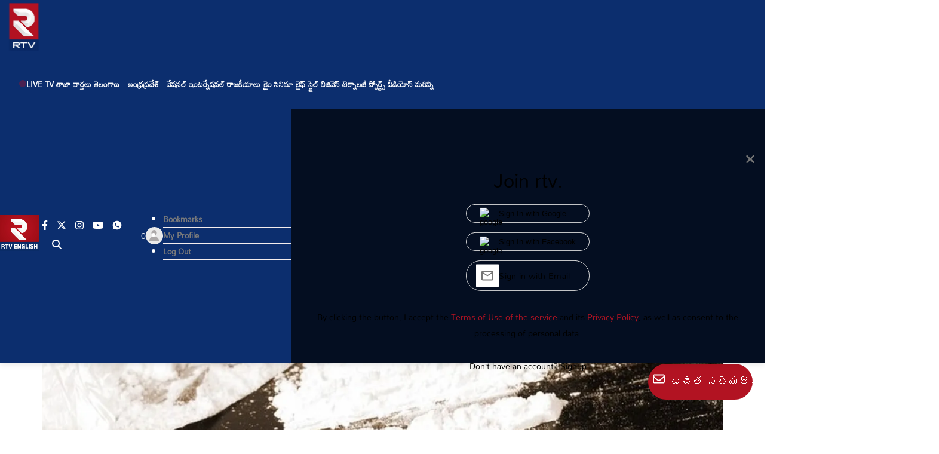

--- FILE ---
content_type: application/xml
request_url: https://rtvlive.com/rss/categories/videos
body_size: 4628
content:
<rss xmlns:atom="http://www.w3.org/2005/Atom" xmlns:content="http://purl.org/rss/1.0/modules/content/" xmlns:dc="http://purl.org/dc/elements/1.1/" xmlns:dcterms="http://purl.org/dc/terms/" xmlns:geo="http://www.w3.org/2003/01/geo/wgs84_pos#" xmlns:georss="http://www.georss.org/georss" xmlns:media="http://search.yahoo.com/mrss/" xmlns:slash="http://purl.org/rss/1.0/modules/slash/" xmlns:sy="http://purl.org/rss/1.0/modules/syndication/" xmlns:wfw="http://wellformedweb.org/CommentAPI/" version="2.0"><channel xmlns:media="http://search.yahoo.com/mrss/"><title><![CDATA[ వీడియోలు]]></title><link>https://rtvlive.com/videos</link><description><![CDATA[ ]]></description><atom:link href="https://rtvlive.com/rss/categories/videos" rel="self"/><language>en-us</language><lastBuildDate>Sat, 31 Jan 2026 06:47:36 +0530</lastBuildDate><item><title><![CDATA[కన్నీళ్లు పెట్టిస్తున్న బాధితుడి చివరి మాటలు.. | Imtiaz Last Words | Nampally Fire Accident | RTV ]]></title><link>https://rtvlive.com/videos/society/the-last-words-of-the-tearful-victim-imtiaz-last-words-nampally-fire-accident-rtv-11060639</link><description><![CDATA[<img src="https://img-cdn.publive.online/fit-in/1280x960/rtv/media/youtube_thumbnails/vi/QsfEkKCTfvg/maxresdefault.jpg"><p><iframe class="publive-migrated-youtube-iframes-block publive-yt-ingestion-youtube-iframe" src="https://www.youtube.com/embed/QsfEkKCTfvg"  width="100%" height="auto" style="aspect-ratio:1.7777777777777777;" frameborder="0" allow="accelerometer; autoplay; encrypted-media; gyroscope; picture-in-picture" allowfullscreen></iframe></p><p>కన్నీళ్లు పెట్టిస్తున్న బాధితుడి చివరి మాటలు.. | Imtiaz Last Words | Nampally Fire Accident | RTV</p>
<p>►For More News Updates, Visit : <a href="https://www.rtvlive.com">https://www.rtvlive.com</a><br />
► Join Our Whats APP Channel : <a href="https://whatsapp.com/channel/0029Va9lQhBGk1Fr2DHRUO1U">https://whatsapp.com/channel/0029Va9lQhBGk1Fr2DHRUO1U</a><br />
►Download Our Android APP : <a href="https://play.google.com/store/apps/details?id=com.rtvnewsnetwork.rtv">https://play.google.com/store/apps/details?id=com.rtvnewsnetwork.rtv</a><br />
► Download Our IOS App : <a href="https://apps.apple.com/in/app/rtv-live/id6466401505">https://apps.apple.com/in/app/rtv-live/id6466401505</a></p>
<p>About Channel:<br />
RTV News Network is your top source for reliable, Unbiased news updates from Telugu States and across the globe. Operating Out of Hyderabad, RTV Network covers news from every corner of Telugu States.  We at RTV Network, favour high-quality programming and news, rather than sensational infotainment.<br />
-----------------------------------------------------------------------------------------------------------------------------------------------------------------</p>
<p>Please visit our Social Media pages for regular updates:</p>
<p>Like Us On Facebook:     <a href="https://www.facebook.com/RTVTeluguDigital/">https://www.facebook.com/RTVTeluguDigital/</a><br />
Follow Us On Instagram:   <a href="https://www.instagram.com/rtvnewsnetwork/">https://www.instagram.com/rtvnewsnetwork/</a><br />
Follow Us On Twitter:       <a href="https://twitter.com/RTVnewsnetwork">https://twitter.com/RTVnewsnetwork</a></p>
]]>
</description><dc:creator xmlns:dc="http://purl.org/dc/elements/1.1/">RTV </dc:creator><pubDate>Sat, 31 Jan 2026 06:47:36 +0530</pubDate><guid isPermaLink="true"><![CDATA[ https://rtvlive.com/videos/society/the-last-words-of-the-tearful-victim-imtiaz-last-words-nampally-fire-accident-rtv-11060639]]></guid><category><![CDATA[వీడియోలు]]></category><category><![CDATA[Society]]></category><media:content height="960" medium="image" url="https://img-cdn.publive.online/fit-in/1280x960/rtv/media/youtube_thumbnails/vi/QsfEkKCTfvg/maxresdefault.jpg" width="1280"/><media:thumbnail url="https://img-cdn.publive.online/fit-in/1280x960/rtv/media/youtube_thumbnails/vi/QsfEkKCTfvg/maxresdefault.jpg"/></item><item><title><![CDATA[Imran Khan Health Updates🔴LIVE : ఇమ్రాన్‌ఖాన్‌కు సీరియస్ | Emergency In Pakistan | RTV ]]></title><link>https://rtvlive.com/videos/society/imran-khan-health-updateslive-imran-khan-is-serious-emergency-in-pakistan-rtv-11060641</link><description><![CDATA[<img src="https://img-cdn.publive.online/fit-in/1280x960/rtv/media/youtube_thumbnails/vi/OsrCl7-pXQQ/maxresdefault.jpg"><p><iframe class="publive-migrated-youtube-iframes-block publive-yt-ingestion-youtube-iframe" src="https://www.youtube.com/embed/OsrCl7-pXQQ"  width="100%" height="auto" style="aspect-ratio:1.7777777777777777;" frameborder="0" allow="accelerometer; autoplay; encrypted-media; gyroscope; picture-in-picture" allowfullscreen></iframe></p><p>Imran Khan Health Updates🔴LIVE : ఇమ్రాన్‌ఖాన్‌కు సీరియస్ | Emergency In Pakistan | RTV</p>
<p>►For More News Updates, Visit : <a href="https://www.rtvlive.com">https://www.rtvlive.com</a><br />
► Join Our Whats APP Channel : <a href="https://whatsapp.com/channel/0029Va9lQhBGk1Fr2DHRUO1U">https://whatsapp.com/channel/0029Va9lQhBGk1Fr2DHRUO1U</a><br />
►Download Our Android APP : <a href="https://play.google.com/store/apps/details?id=com.rtvnewsnetwork.rtv">https://play.google.com/store/apps/details?id=com.rtvnewsnetwork.rtv</a><br />
► Download Our IOS App : <a href="https://apps.apple.com/in/app/rtv-live/id6466401505">https://apps.apple.com/in/app/rtv-live/id6466401505</a></p>
<p>About Channel:<br />
RTV News Network is your top source for reliable, Unbiased news updates from Telugu States and across the globe. Operating Out of Hyderabad, RTV Network covers news from every corner of Telugu States.  We at RTV Network, favour high-quality programming and news, rather than sensational infotainment.<br />
-----------------------------------------------------------------------------------------------------------------------------------------------------------------</p>
<p>Please visit our Social Media pages for regular updates:</p>
<p>Like Us On Facebook:     <a href="https://www.facebook.com/RTVTeluguDigital/">https://www.facebook.com/RTVTeluguDigital/</a><br />
Follow Us On Instagram:   <a href="https://www.instagram.com/rtvnewsnetwork/">https://www.instagram.com/rtvnewsnetwork/</a><br />
Follow Us On Twitter:       <a href="https://twitter.com/RTVnewsnetwork">https://twitter.com/RTVnewsnetwork</a></p>
]]>
</description><dc:creator xmlns:dc="http://purl.org/dc/elements/1.1/">RTV </dc:creator><pubDate>Sat, 31 Jan 2026 03:58:32 +0530</pubDate><guid isPermaLink="true"><![CDATA[ https://rtvlive.com/videos/society/imran-khan-health-updateslive-imran-khan-is-serious-emergency-in-pakistan-rtv-11060641]]></guid><category><![CDATA[వీడియోలు]]></category><category><![CDATA[Society]]></category><media:content height="960" medium="image" url="https://img-cdn.publive.online/fit-in/1280x960/rtv/media/youtube_thumbnails/vi/OsrCl7-pXQQ/maxresdefault.jpg" width="1280"/><media:thumbnail url="https://img-cdn.publive.online/fit-in/1280x960/rtv/media/youtube_thumbnails/vi/OsrCl7-pXQQ/maxresdefault.jpg"/></item><item><title><![CDATA[AP Home Guard Assets🔴LIVE : హోంగార్డు ఇంట్లో 100 కోట్లు | ACB Raids On Home Guard Srinivasa Rao |RTV ]]></title><link>https://rtvlive.com/videos/society/ap-home-guard-assetslive-100-crores-in-home-guard-house-acb-raids-on-home-guard-srinivasa-rao-rtv-11060644</link><description><![CDATA[<img src="https://img-cdn.publive.online/fit-in/1280x960/rtv/media/youtube_thumbnails/vi/akIYGXPcKuc/maxresdefault.jpg"><p><iframe class="publive-migrated-youtube-iframes-block publive-yt-ingestion-youtube-iframe" src="https://www.youtube.com/embed/akIYGXPcKuc"  width="100%" height="auto" style="aspect-ratio:1.7777777777777777;" frameborder="0" allow="accelerometer; autoplay; encrypted-media; gyroscope; picture-in-picture" allowfullscreen></iframe></p><p>AP Home Guard Assets🔴LIVE : హోంగార్డు ఇంట్లో 100 కోట్లు | ACB Raids On Home Guard Srinivasa Rao |RTV </p>
<p>►For More News Updates, Visit : <a href="https://www.rtvlive.com">https://www.rtvlive.com</a><br />
► Join Our Whats APP Channel : <a href="https://whatsapp.com/channel/0029Va9lQhBGk1Fr2DHRUO1U">https://whatsapp.com/channel/0029Va9lQhBGk1Fr2DHRUO1U</a><br />
►Download Our Android APP : <a href="https://play.google.com/store/apps/details?id=com.rtvnewsnetwork.rtv">https://play.google.com/store/apps/details?id=com.rtvnewsnetwork.rtv</a><br />
► Download Our IOS App : <a href="https://apps.apple.com/in/app/rtv-live/id6466401505">https://apps.apple.com/in/app/rtv-live/id6466401505</a></p>
<p>About Channel:<br />
RTV News Network is your top source for reliable, Unbiased news updates from Telugu States and across the globe. Operating Out of Hyderabad, RTV Network covers news from every corner of Telugu States.  We at RTV Network, favour high-quality programming and news, rather than sensational infotainment.<br />
-----------------------------------------------------------------------------------------------------------------------------------------------------------------</p>
<p>Please visit our Social Media pages for regular updates:</p>
<p>Like Us On Facebook:     <a href="https://www.facebook.com/RTVTeluguDigital/">https://www.facebook.com/RTVTeluguDigital/</a><br />
Follow Us On Instagram:   <a href="https://www.instagram.com/rtvnewsnetwork/">https://www.instagram.com/rtvnewsnetwork/</a><br />
Follow Us On Twitter:       <a href="https://twitter.com/RTVnewsnetwork">https://twitter.com/RTVnewsnetwork</a></p>
]]>
</description><dc:creator xmlns:dc="http://purl.org/dc/elements/1.1/">RTV </dc:creator><pubDate>Sat, 31 Jan 2026 03:09:22 +0530</pubDate><guid isPermaLink="true"><![CDATA[ https://rtvlive.com/videos/society/ap-home-guard-assetslive-100-crores-in-home-guard-house-acb-raids-on-home-guard-srinivasa-rao-rtv-11060644]]></guid><category><![CDATA[వీడియోలు]]></category><category><![CDATA[Society]]></category><media:content height="960" medium="image" url="https://img-cdn.publive.online/fit-in/1280x960/rtv/media/youtube_thumbnails/vi/akIYGXPcKuc/maxresdefault.jpg" width="1280"/><media:thumbnail url="https://img-cdn.publive.online/fit-in/1280x960/rtv/media/youtube_thumbnails/vi/akIYGXPcKuc/maxresdefault.jpg"/></item><item><title><![CDATA[KCRను ఏం పీకలేరు🔴LIVE : Vakeel Saab and MP Raghunandan Rao On Phone Tapping Case | SIT | Revanth ]]></title><link>https://rtvlive.com/videos/society/what-cant-be-done-to-kcrlive-vakeel-saab-and-mp-raghunandan-rao-on-phone-tapping-case-sit-revanth-11060645</link><description><![CDATA[<img src="https://img-cdn.publive.online/fit-in/1280x960/rtv/media/youtube_thumbnails/vi/Ye4l8YVq04M/maxresdefault.jpg"><p><iframe class="publive-migrated-youtube-iframes-block publive-yt-ingestion-youtube-iframe" src="https://www.youtube.com/embed/Ye4l8YVq04M"  width="100%" height="auto" style="aspect-ratio:1.7777777777777777;" frameborder="0" allow="accelerometer; autoplay; encrypted-media; gyroscope; picture-in-picture" allowfullscreen></iframe></p><p>KCRను ఏం పీకలేరు🔴LIVE : Vakeel Saab and MP Raghunandan Rao On Phone Tapping Case | SIT | Revanth | RTV</p>
<p>►For More News Updates, Visit : <a href="https://www.rtvlive.com">https://www.rtvlive.com</a><br />
► Join Our Whats APP Channel : <a href="https://whatsapp.com/channel/0029Va9lQhBGk1Fr2DHRUO1U">https://whatsapp.com/channel/0029Va9lQhBGk1Fr2DHRUO1U</a><br />
►Download Our Android APP : <a href="https://play.google.com/store/apps/details?id=com.rtvnewsnetwork.rtv">https://play.google.com/store/apps/details?id=com.rtvnewsnetwork.rtv</a><br />
► Download Our IOS App : <a href="https://apps.apple.com/in/app/rtv-live/id6466401505">https://apps.apple.com/in/app/rtv-live/id6466401505</a></p>
<p>About Channel:<br />
RTV News Network is your top source for reliable, Unbiased news updates from Telugu States and across the globe. Operating Out of Hyderabad, RTV Network covers news from every corner of Telugu States.  We at RTV Network, favour high-quality programming and news, rather than sensational infotainment.<br />
-----------------------------------------------------------------------------------------------------------------------------------------------------------------</p>
<p>Please visit our Social Media pages for regular updates:</p>
<p>Like Us On Facebook:     <a href="https://www.facebook.com/RTVTeluguDigital/">https://www.facebook.com/RTVTeluguDigital/</a><br />
Follow Us On Instagram:   <a href="https://www.instagram.com/rtvnewsnetwork/">https://www.instagram.com/rtvnewsnetwork/</a><br />
Follow Us On Twitter:       <a href="https://twitter.com/RTVnewsnetwork">https://twitter.com/RTVnewsnetwork</a></p>
]]>
</description><dc:creator xmlns:dc="http://purl.org/dc/elements/1.1/">RTV </dc:creator><pubDate>Sat, 31 Jan 2026 02:14:58 +0530</pubDate><guid isPermaLink="true"><![CDATA[ https://rtvlive.com/videos/society/what-cant-be-done-to-kcrlive-vakeel-saab-and-mp-raghunandan-rao-on-phone-tapping-case-sit-revanth-11060645]]></guid><category><![CDATA[వీడియోలు]]></category><category><![CDATA[Society]]></category><media:content height="960" medium="image" url="https://img-cdn.publive.online/fit-in/1280x960/rtv/media/youtube_thumbnails/vi/Ye4l8YVq04M/maxresdefault.jpg" width="1280"/><media:thumbnail url="https://img-cdn.publive.online/fit-in/1280x960/rtv/media/youtube_thumbnails/vi/Ye4l8YVq04M/maxresdefault.jpg"/></item><item><title><![CDATA[మీ ఇద్దరికీ సిగ్గుందా శ్రీవారి లడ్డూ పై నింద వేశారు |Bhumana Karunakar Reddy Fires On CM Chandrababu ]]></title><link>https://rtvlive.com/videos/society/bhumana-karunakar-reddy-fires-on-cm-chandrababu-11060623</link><description><![CDATA[<img src="https://img-cdn.publive.online/fit-in/1280x960/rtv/media/youtube_thumbnails/vi/Qg7FP98lnjA/maxresdefault.jpg"><p><iframe class="publive-migrated-youtube-iframes-block publive-yt-ingestion-youtube-iframe" src="https://www.youtube.com/embed/Qg7FP98lnjA"  width="100%" height="auto" style="aspect-ratio:1.7777777777777777;" frameborder="0" allow="accelerometer; autoplay; encrypted-media; gyroscope; picture-in-picture" allowfullscreen></iframe></p><p>Brand Placement</p>
<p>మీ ఇద్దరికీ సిగ్గుందా శ్రీవారి లడ్డూ పై నింద వేశారు |Bhumana Karunakar Reddy Fires On CM Chandrababu</p>
<p>►For More News Updates, Visit : <a href="https://www.rtvlive.com">https://www.rtvlive.com</a><br />
► Join Our Whats APP Channel : <a href="https://whatsapp.com/channel/0029Va9lQhBGk1Fr2DHRUO1U">https://whatsapp.com/channel/0029Va9lQhBGk1Fr2DHRUO1U</a><br />
►Download Our Android APP : <a href="https://play.google.com/store/apps/details?id=com.rtvnewsnetwork.rtv">https://play.google.com/store/apps/details?id=com.rtvnewsnetwork.rtv</a><br />
► Download Our IOS App : <a href="https://apps.apple.com/in/app/rtv-live/id6466401505">https://apps.apple.com/in/app/rtv-live/id6466401505</a></p>
<p>About Channel:<br />
RTV News Network is your top source for reliable, Unbiased news updates from Telugu States and across the globe. Operating Out of Hyderabad, RTV Network covers news from every corner of Telugu States.  We at RTV Network, favour high-quality programming and news, rather than sensational infotainment.<br />
-----------------------------------------------------------------------------------------------------------------------------------------------------------------</p>
<p>Please visit our Social Media pages for regular updates:</p>
<p>Like Us On Facebook:     <a href="https://www.facebook.com/RTVTeluguDigital/">https://www.facebook.com/RTVTeluguDigital/</a><br />
Follow Us On Instagram:   <a href="https://www.instagram.com/rtvnewsnetwork/">https://www.instagram.com/rtvnewsnetwork/</a><br />
Follow Us On Twitter:       <a href="https://twitter.com/RTVnewsnetwork">https://twitter.com/RTVnewsnetwork</a></p>
]]>
</description><dc:creator xmlns:dc="http://purl.org/dc/elements/1.1/">RTV </dc:creator><pubDate>Fri, 30 Jan 2026 23:15:01 +0530</pubDate><guid isPermaLink="true"><![CDATA[ https://rtvlive.com/videos/society/bhumana-karunakar-reddy-fires-on-cm-chandrababu-11060623]]></guid><category><![CDATA[వీడియోలు]]></category><category><![CDATA[Society]]></category><media:content height="960" medium="image" url="https://img-cdn.publive.online/fit-in/1280x960/rtv/media/youtube_thumbnails/vi/Qg7FP98lnjA/maxresdefault.jpg" width="1280"/><media:thumbnail url="https://img-cdn.publive.online/fit-in/1280x960/rtv/media/youtube_thumbnails/vi/Qg7FP98lnjA/maxresdefault.jpg"/></item><item><title><![CDATA[తిరుమల శ్రీవారిని దర్శించుకున్న భారత మాజీ క్రికెటర్‌ శ్రీకాంత్‌ | Former Indian Cricketer Srikkanth ]]></title><link>https://rtvlive.com/videos/society/former-indian-cricketer-srikanth-who-visited-tirumala-srivari-former-indian-cricketer-srikkanth-11060627</link><description><![CDATA[<img src="https://img-cdn.publive.online/fit-in/1280x960/rtv/media/youtube_thumbnails/vi/JFiRJQXd_yw/maxresdefault.jpg"><p><iframe class="publive-migrated-youtube-iframes-block publive-yt-ingestion-youtube-iframe" src="https://www.youtube.com/embed/JFiRJQXd_yw"  width="100%" height="auto" style="aspect-ratio:1.7777777777777777;" frameborder="0" allow="accelerometer; autoplay; encrypted-media; gyroscope; picture-in-picture" allowfullscreen></iframe></p><p>Brand Placement</p>
<p>తిరుమల శ్రీవారిని దర్శించుకున్న భారత మాజీ క్రికెటర్‌ శ్రీకాంత్‌ | Former Indian Cricketer Srikkanth</p>
<p>►For More News Updates, Visit : <a href="https://www.rtvlive.com">https://www.rtvlive.com</a><br />
► Join Our Whats APP Channel : <a href="https://whatsapp.com/channel/0029Va9lQhBGk1Fr2DHRUO1U">https://whatsapp.com/channel/0029Va9lQhBGk1Fr2DHRUO1U</a><br />
►Download Our Android APP : <a href="https://play.google.com/store/apps/details?id=com.rtvnewsnetwork.rtv">https://play.google.com/store/apps/details?id=com.rtvnewsnetwork.rtv</a><br />
► Download Our IOS App : <a href="https://apps.apple.com/in/app/rtv-live/id6466401505">https://apps.apple.com/in/app/rtv-live/id6466401505</a></p>
<p>About Channel:<br />
RTV News Network is your top source for reliable, Unbiased news updates from Telugu States and across the globe. Operating Out of Hyderabad, RTV Network covers news from every corner of Telugu States.  We at RTV Network, favour high-quality programming and news, rather than sensational infotainment.<br />
-----------------------------------------------------------------------------------------------------------------------------------------------------------------</p>
<p>Please visit our Social Media pages for regular updates:</p>
<p>Like Us On Facebook:     <a href="https://www.facebook.com/RTVTeluguDigital/">https://www.facebook.com/RTVTeluguDigital/</a><br />
Follow Us On Instagram:   <a href="https://www.instagram.com/rtvnewsnetwork/">https://www.instagram.com/rtvnewsnetwork/</a><br />
Follow Us On Twitter:       <a href="https://twitter.com/RTVnewsnetwork">https://twitter.com/RTVnewsnetwork</a></p>
]]>
</description><dc:creator xmlns:dc="http://purl.org/dc/elements/1.1/">RTV </dc:creator><pubDate>Fri, 30 Jan 2026 23:00:06 +0530</pubDate><guid isPermaLink="true"><![CDATA[ https://rtvlive.com/videos/society/former-indian-cricketer-srikanth-who-visited-tirumala-srivari-former-indian-cricketer-srikkanth-11060627]]></guid><category><![CDATA[వీడియోలు]]></category><category><![CDATA[Society]]></category><media:content height="960" medium="image" url="https://img-cdn.publive.online/fit-in/1280x960/rtv/media/youtube_thumbnails/vi/JFiRJQXd_yw/maxresdefault.jpg" width="1280"/><media:thumbnail url="https://img-cdn.publive.online/fit-in/1280x960/rtv/media/youtube_thumbnails/vi/JFiRJQXd_yw/maxresdefault.jpg"/></item><item><title><![CDATA[క్షమించండి .. నోరు జారాను | MLA Padi Kaushik Reddy Says Sorry To Police | RTV ]]></title><link>https://rtvlive.com/videos/society/sorry-my-mouth-slipped-mla-padi-kaushik-reddy-says-sorry-to-police-rtv-11060646</link><description><![CDATA[<img src="https://img-cdn.publive.online/fit-in/1280x960/rtv/media/youtube_thumbnails/vi/sQ3AQLUm40U/maxresdefault.jpg"><p><iframe class="publive-migrated-youtube-iframes-block publive-yt-ingestion-youtube-iframe" src="https://www.youtube.com/embed/sQ3AQLUm40U"  width="100%" height="auto" style="aspect-ratio:1.7777777777777777;" frameborder="0" allow="accelerometer; autoplay; encrypted-media; gyroscope; picture-in-picture" allowfullscreen></iframe></p><p>Brand Placement</p>
<p>క్షమించండి .. నోరు జారాను | MLA Padi Kaushik Reddy Says Sorry To Police | RTV</p>
<p>►For More News Updates, Visit : <a href="https://www.rtvlive.com">https://www.rtvlive.com</a><br />
► Join Our Whats APP Channel : <a href="https://whatsapp.com/channel/0029Va9lQhBGk1Fr2DHRUO1U">https://whatsapp.com/channel/0029Va9lQhBGk1Fr2DHRUO1U</a><br />
►Download Our Android APP : <a href="https://play.google.com/store/apps/details?id=com.rtvnewsnetwork.rtv">https://play.google.com/store/apps/details?id=com.rtvnewsnetwork.rtv</a><br />
► Download Our IOS App : <a href="https://apps.apple.com/in/app/rtv-live/id6466401505">https://apps.apple.com/in/app/rtv-live/id6466401505</a></p>
<p>About Channel:<br />
RTV News Network is your top source for reliable, Unbiased news updates from Telugu States and across the globe. Operating Out of Hyderabad, RTV Network covers news from every corner of Telugu States.  We at RTV Network, favour high-quality programming and news, rather than sensational infotainment.<br />
-----------------------------------------------------------------------------------------------------------------------------------------------------------------</p>
<p>Please visit our Social Media pages for regular updates:</p>
<p>Like Us On Facebook:     <a href="https://www.facebook.com/RTVTeluguDigital/">https://www.facebook.com/RTVTeluguDigital/</a><br />
Follow Us On Instagram:   <a href="https://www.instagram.com/rtvnewsnetwork/">https://www.instagram.com/rtvnewsnetwork/</a><br />
Follow Us On Twitter:       <a href="https://twitter.com/RTVnewsnetwork">https://twitter.com/RTVnewsnetwork</a></p>
]]>
</description><dc:creator xmlns:dc="http://purl.org/dc/elements/1.1/">RTV </dc:creator><pubDate>Fri, 30 Jan 2026 22:31:30 +0530</pubDate><guid isPermaLink="true"><![CDATA[ https://rtvlive.com/videos/society/sorry-my-mouth-slipped-mla-padi-kaushik-reddy-says-sorry-to-police-rtv-11060646]]></guid><category><![CDATA[వీడియోలు]]></category><category><![CDATA[Society]]></category><media:content height="960" medium="image" url="https://img-cdn.publive.online/fit-in/1280x960/rtv/media/youtube_thumbnails/vi/sQ3AQLUm40U/maxresdefault.jpg" width="1280"/><media:thumbnail url="https://img-cdn.publive.online/fit-in/1280x960/rtv/media/youtube_thumbnails/vi/sQ3AQLUm40U/maxresdefault.jpg"/></item><item><title><![CDATA[మంటల్లో చిక్కుకున్నాం..  కాపాడండయ్యా.. | Nampally Furniture Fire A*ccident | Imtiaz Last Words |RTV ]]></title><link>https://rtvlive.com/videos/society/we-are-caught-in-the-fire-save-us-nampally-furniture-fire-accident-imtiaz-last-words-rtv-11060629</link><description><![CDATA[<img src="https://img-cdn.publive.online/fit-in/1280x960/rtv/media/youtube_thumbnails/vi/GHjGXy6qTHM/maxresdefault.jpg"><p><iframe class="publive-migrated-youtube-iframes-block publive-yt-ingestion-youtube-iframe" src="https://www.youtube.com/embed/GHjGXy6qTHM"  width="100%" height="auto" style="aspect-ratio:1.7777777777777777;" frameborder="0" allow="accelerometer; autoplay; encrypted-media; gyroscope; picture-in-picture" allowfullscreen></iframe></p><p>Brand Placement</p>
<p>మంటల్లో చిక్కుకున్నాం..  కాపాడండయ్యా.. | Nampally Furniture Fire A*ccident | Imtiaz Last Words |RTV</p>
<p>For More News Updates, Visit : <a href="https://www.rtvlive.com">https://www.rtvlive.com</a><br />
► Join Our Whats APP Channel : <a href="https://whatsapp.com/channel/0029Va9lQhBGk1Fr2DHRUO1U">https://whatsapp.com/channel/0029Va9lQhBGk1Fr2DHRUO1U</a><br />
►Download Our Android APP : <a href="https://play.google.com/store/apps/details?id=com.rtvnewsnetwork.rtv">https://play.google.com/store/apps/details?id=com.rtvnewsnetwork.rtv</a><br />
► Download Our IOS App : <a href="https://apps.apple.com/in/app/rtv-live/id6466401505">https://apps.apple.com/in/app/rtv-live/id6466401505</a></p>
<p>About Channel:<br />
RTV News Network is your top source for reliable, Unbiased news updates from Telugu States and across the globe. Operating Out of Hyderabad, RTV Network covers news from every corner of Telugu States.  We at RTV Network, favour high-quality programming and news, rather than sensational infotainment.<br />
-----------------------------------------------------------------------------------------------------------------------------------------------------------------</p>
<p>Please visit our Social Media pages for regular updates:</p>
<p>Like Us On Facebook:     <a href="https://www.facebook.com/RTVTeluguDigital/">https://www.facebook.com/RTVTeluguDigital/</a><br />
Follow Us On Instagram:   <a href="https://www.instagram.com/rtvnewsnetwork/">https://www.instagram.com/rtvnewsnetwork/</a><br />
Follow Us On Twitter:       <a href="https://twitter.com/RTVnewsnetwork">https://twitter.com/RTVnewsnetwork</a></p>
]]>
</description><dc:creator xmlns:dc="http://purl.org/dc/elements/1.1/">RTV </dc:creator><pubDate>Fri, 30 Jan 2026 22:15:05 +0530</pubDate><guid isPermaLink="true"><![CDATA[ https://rtvlive.com/videos/society/we-are-caught-in-the-fire-save-us-nampally-furniture-fire-accident-imtiaz-last-words-rtv-11060629]]></guid><category><![CDATA[వీడియోలు]]></category><category><![CDATA[Society]]></category><media:content height="960" medium="image" url="https://img-cdn.publive.online/fit-in/1280x960/rtv/media/youtube_thumbnails/vi/GHjGXy6qTHM/maxresdefault.jpg" width="1280"/><media:thumbnail url="https://img-cdn.publive.online/fit-in/1280x960/rtv/media/youtube_thumbnails/vi/GHjGXy6qTHM/maxresdefault.jpg"/></item><item><title><![CDATA[Biggest Crash In History🔴LIVE : 270 లక్షల కోట్లు ఔట్ | Gold Price Falling | Today Gold Price | RTV ]]></title><link>https://rtvlive.com/videos/society/biggest-crash-in-historylive-270-lakh-crore-out-gold-price-falling-today-gold-price-rtv-11060648</link><description><![CDATA[<img src="https://img-cdn.publive.online/fit-in/1280x960/rtv/media/youtube_thumbnails/vi/t1m35McFm-A/maxresdefault.jpg"><p><iframe class="publive-migrated-youtube-iframes-block publive-yt-ingestion-youtube-iframe" src="https://www.youtube.com/embed/t1m35McFm-A"  width="100%" height="auto" style="aspect-ratio:1.7777777777777777;" frameborder="0" allow="accelerometer; autoplay; encrypted-media; gyroscope; picture-in-picture" allowfullscreen></iframe></p><p>Biggest Crash In History🔴LIVE : 270 లక్షల కోట్లు ఔట్ | Gold Price Falling | Today Gold Price | RTV</p>
<p>►For More News Updates, Visit : <a href="https://www.rtvlive.com">https://www.rtvlive.com</a><br />
► Join Our Whats APP Channel : <a href="https://whatsapp.com/channel/0029Va9lQhBGk1Fr2DHRUO1U">https://whatsapp.com/channel/0029Va9lQhBGk1Fr2DHRUO1U</a><br />
►Download Our Android APP : <a href="https://play.google.com/store/apps/details?id=com.rtvnewsnetwork.rtv">https://play.google.com/store/apps/details?id=com.rtvnewsnetwork.rtv</a><br />
► Download Our IOS App : <a href="https://apps.apple.com/in/app/rtv-live/id6466401505">https://apps.apple.com/in/app/rtv-live/id6466401505</a></p>
<p>About Channel:<br />
RTV News Network is your top source for reliable, Unbiased news updates from Telugu States and across the globe. Operating Out of Hyderabad, RTV Network covers news from every corner of Telugu States.  We at RTV Network, favour high-quality programming and news, rather than sensational infotainment.<br />
-----------------------------------------------------------------------------------------------------------------------------------------------------------------</p>
<p>Please visit our Social Media pages for regular updates:</p>
<p>Like Us On Facebook:     <a href="https://www.facebook.com/RTVTeluguDigital/">https://www.facebook.com/RTVTeluguDigital/</a><br />
Follow Us On Instagram:   <a href="https://www.instagram.com/rtvnewsnetwork/">https://www.instagram.com/rtvnewsnetwork/</a><br />
Follow Us On Twitter:       <a href="https://twitter.com/RTVnewsnetwork">https://twitter.com/RTVnewsnetwork</a></p>
]]>
</description><dc:creator xmlns:dc="http://purl.org/dc/elements/1.1/">RTV </dc:creator><pubDate>Fri, 30 Jan 2026 22:10:25 +0530</pubDate><guid isPermaLink="true"><![CDATA[ https://rtvlive.com/videos/society/biggest-crash-in-historylive-270-lakh-crore-out-gold-price-falling-today-gold-price-rtv-11060648]]></guid><category><![CDATA[వీడియోలు]]></category><category><![CDATA[Society]]></category><media:content height="960" medium="image" url="https://img-cdn.publive.online/fit-in/1280x960/rtv/media/youtube_thumbnails/vi/t1m35McFm-A/maxresdefault.jpg" width="1280"/><media:thumbnail url="https://img-cdn.publive.online/fit-in/1280x960/rtv/media/youtube_thumbnails/vi/t1m35McFm-A/maxresdefault.jpg"/></item><item><title><![CDATA[Veena Janasena MLA Arava Sridhar Drama🔴LIVE : అమ్మ దొంగ వీణ దొరికేసింది | Veena Video Call | RTV ]]></title><link>https://rtvlive.com/videos/society/veena-janasena-mla-arava-sridhar-dramalive-amma-found-the-stolen-veena-veena-video-call-rtv-11060630</link><description><![CDATA[<img src="https://img-cdn.publive.online/fit-in/1280x960/rtv/media/youtube_thumbnails/vi/RfZulvEE8F8/maxresdefault.jpg"><p><iframe class="publive-migrated-youtube-iframes-block publive-yt-ingestion-youtube-iframe" src="https://www.youtube.com/embed/RfZulvEE8F8"  width="100%" height="auto" style="aspect-ratio:1.7777777777777777;" frameborder="0" allow="accelerometer; autoplay; encrypted-media; gyroscope; picture-in-picture" allowfullscreen></iframe></p><p>Veena Janasena MLA Arava Sridhar Drama🔴LIVE : అమ్మ దొంగ వీణ దొరికేసింది | Veena Video Call | RTV</p>
<p>►For More News Updates, Visit : <a href="https://www.rtvlive.com">https://www.rtvlive.com</a><br />
► Join Our Whats APP Channel : <a href="https://whatsapp.com/channel/0029Va9lQhBGk1Fr2DHRUO1U">https://whatsapp.com/channel/0029Va9lQhBGk1Fr2DHRUO1U</a><br />
►Download Our Android APP : <a href="https://play.google.com/store/apps/details?id=com.rtvnewsnetwork.rtv">https://play.google.com/store/apps/details?id=com.rtvnewsnetwork.rtv</a><br />
► Download Our IOS App : <a href="https://apps.apple.com/in/app/rtv-live/id6466401505">https://apps.apple.com/in/app/rtv-live/id6466401505</a></p>
<p>About Channel:<br />
RTV News Network is your top source for reliable, Unbiased news updates from Telugu States and across the globe. Operating Out of Hyderabad, RTV Network covers news from every corner of Telugu States.  We at RTV Network, favour high-quality programming and news, rather than sensational infotainment.<br />
-----------------------------------------------------------------------------------------------------------------------------------------------------------------</p>
<p>Please visit our Social Media pages for regular updates:</p>
<p>Like Us On Facebook:     <a href="https://www.facebook.com/RTVTeluguDigital/">https://www.facebook.com/RTVTeluguDigital/</a><br />
Follow Us On Instagram:   <a href="https://www.instagram.com/rtvnewsnetwork/">https://www.instagram.com/rtvnewsnetwork/</a><br />
Follow Us On Twitter:       <a href="https://twitter.com/RTVnewsnetwork">https://twitter.com/RTVnewsnetwork</a></p>
]]>
</description><dc:creator xmlns:dc="http://purl.org/dc/elements/1.1/">RTV </dc:creator><pubDate>Fri, 30 Jan 2026 22:09:26 +0530</pubDate><guid isPermaLink="true"><![CDATA[ https://rtvlive.com/videos/society/veena-janasena-mla-arava-sridhar-dramalive-amma-found-the-stolen-veena-veena-video-call-rtv-11060630]]></guid><category><![CDATA[వీడియోలు]]></category><category><![CDATA[Society]]></category><media:content height="960" medium="image" url="https://img-cdn.publive.online/fit-in/1280x960/rtv/media/youtube_thumbnails/vi/RfZulvEE8F8/maxresdefault.jpg" width="1280"/><media:thumbnail url="https://img-cdn.publive.online/fit-in/1280x960/rtv/media/youtube_thumbnails/vi/RfZulvEE8F8/maxresdefault.jpg"/></item><item><title><![CDATA[High tension in Medaram🔴LIVE : మంత్రి కాన్వాయ్‌పై దాడి | Attack On Minister Convoy | Seethakka | RTV ]]></title><link>https://rtvlive.com/videos/society/high-tension-in-medaramlive-attack-on-ministers-convoy-attack-on-minister-convoy-seethakka-rtv-11060628</link><description><![CDATA[<img src="https://img-cdn.publive.online/fit-in/1280x960/rtv/media/youtube_thumbnails/vi/E49wc-BIqqQ/maxresdefault.jpg"><p><iframe class="publive-migrated-youtube-iframes-block publive-yt-ingestion-youtube-iframe" src="https://www.youtube.com/embed/E49wc-BIqqQ"  width="100%" height="auto" style="aspect-ratio:1.7777777777777777;" frameborder="0" allow="accelerometer; autoplay; encrypted-media; gyroscope; picture-in-picture" allowfullscreen></iframe></p><p>High tension in Medaram🔴LIVE : మంత్రి కాన్వాయ్‌పై దాడి | Attack On Minister Convoy | Seethakka | RTV</p>
<p>►For More News Updates, Visit : <a href="https://www.rtvlive.com">https://www.rtvlive.com</a><br />
► Join Our Whats APP Channel : <a href="https://whatsapp.com/channel/0029Va9lQhBGk1Fr2DHRUO1U">https://whatsapp.com/channel/0029Va9lQhBGk1Fr2DHRUO1U</a><br />
►Download Our Android APP : <a href="https://play.google.com/store/apps/details?id=com.rtvnewsnetwork.rtv">https://play.google.com/store/apps/details?id=com.rtvnewsnetwork.rtv</a><br />
► Download Our IOS App : <a href="https://apps.apple.com/in/app/rtv-live/id6466401505">https://apps.apple.com/in/app/rtv-live/id6466401505</a></p>
<p>About Channel:<br />
RTV News Network is your top source for reliable, Unbiased news updates from Telugu States and across the globe. Operating Out of Hyderabad, RTV Network covers news from every corner of Telugu States.  We at RTV Network, favour high-quality programming and news, rather than sensational infotainment.<br />
-----------------------------------------------------------------------------------------------------------------------------------------------------------------</p>
<p>Please visit our Social Media pages for regular updates:</p>
<p>Like Us On Facebook:     <a href="https://www.facebook.com/RTVTeluguDigital/">https://www.facebook.com/RTVTeluguDigital/</a><br />
Follow Us On Instagram:   <a href="https://www.instagram.com/rtvnewsnetwork/">https://www.instagram.com/rtvnewsnetwork/</a><br />
Follow Us On Twitter:       <a href="https://twitter.com/RTVnewsnetwork">https://twitter.com/RTVnewsnetwork</a></p>
]]>
</description><dc:creator xmlns:dc="http://purl.org/dc/elements/1.1/">RTV </dc:creator><pubDate>Fri, 30 Jan 2026 22:07:43 +0530</pubDate><guid isPermaLink="true"><![CDATA[ https://rtvlive.com/videos/society/high-tension-in-medaramlive-attack-on-ministers-convoy-attack-on-minister-convoy-seethakka-rtv-11060628]]></guid><category><![CDATA[వీడియోలు]]></category><category><![CDATA[Society]]></category><media:content height="960" medium="image" url="https://img-cdn.publive.online/fit-in/1280x960/rtv/media/youtube_thumbnails/vi/E49wc-BIqqQ/maxresdefault.jpg" width="1280"/><media:thumbnail url="https://img-cdn.publive.online/fit-in/1280x960/rtv/media/youtube_thumbnails/vi/E49wc-BIqqQ/maxresdefault.jpg"/></item><item><title><![CDATA[Major Road Incident in Chittoor🔴LIVE : స్కూల్‌ బస్సు లారీ ఢీ | Lorry Hits School Bus | RTV ]]></title><link>https://rtvlive.com/videos/society/major-road-incident-in-chittoorlive-school-bus-lorry-hit-lorry-hits-school-bus-rtv-11060649</link><description><![CDATA[<img src="https://img-cdn.publive.online/fit-in/1280x960/rtv/media/youtube_thumbnails/vi/FSTHwzHXDfU/maxresdefault.jpg"><p><iframe class="publive-migrated-youtube-iframes-block publive-yt-ingestion-youtube-iframe" src="https://www.youtube.com/embed/FSTHwzHXDfU"  width="100%" height="auto" style="aspect-ratio:1.7777777777777777;" frameborder="0" allow="accelerometer; autoplay; encrypted-media; gyroscope; picture-in-picture" allowfullscreen></iframe></p><p>Major Road Incident in Chittoor🔴LIVE : స్కూల్‌ బస్సు లారీ ఢీ | Lorry Hits School Bus | RTV</p>
<p>►For More News Updates, Visit : <a href="https://www.rtvlive.com">https://www.rtvlive.com</a><br />
► Join Our Whats APP Channel : <a href="https://whatsapp.com/channel/0029Va9lQhBGk1Fr2DHRUO1U">https://whatsapp.com/channel/0029Va9lQhBGk1Fr2DHRUO1U</a><br />
►Download Our Android APP : <a href="https://play.google.com/store/apps/details?id=com.rtvnewsnetwork.rtv">https://play.google.com/store/apps/details?id=com.rtvnewsnetwork.rtv</a><br />
► Download Our IOS App : <a href="https://apps.apple.com/in/app/rtv-live/id6466401505">https://apps.apple.com/in/app/rtv-live/id6466401505</a></p>
<p>About Channel:<br />
RTV News Network is your top source for reliable, Unbiased news updates from Telugu States and across the globe. Operating Out of Hyderabad, RTV Network covers news from every corner of Telugu States.  We at RTV Network, favour high-quality programming and news, rather than sensational infotainment.<br />
-----------------------------------------------------------------------------------------------------------------------------------------------------------------</p>
<p>Please visit our Social Media pages for regular updates:</p>
<p>Like Us On Facebook:     <a href="https://www.facebook.com/RTVTeluguDigital/">https://www.facebook.com/RTVTeluguDigital/</a><br />
Follow Us On Instagram:   <a href="https://www.instagram.com/rtvnewsnetwork/">https://www.instagram.com/rtvnewsnetwork/</a><br />
Follow Us On Twitter:       <a href="https://twitter.com/RTVnewsnetwork">https://twitter.com/RTVnewsnetwork</a></p>
]]>
</description><dc:creator xmlns:dc="http://purl.org/dc/elements/1.1/">RTV </dc:creator><pubDate>Fri, 30 Jan 2026 22:06:44 +0530</pubDate><guid isPermaLink="true"><![CDATA[ https://rtvlive.com/videos/society/major-road-incident-in-chittoorlive-school-bus-lorry-hit-lorry-hits-school-bus-rtv-11060649]]></guid><category><![CDATA[వీడియోలు]]></category><category><![CDATA[Society]]></category><media:content height="960" medium="image" url="https://img-cdn.publive.online/fit-in/1280x960/rtv/media/youtube_thumbnails/vi/FSTHwzHXDfU/maxresdefault.jpg" width="1280"/><media:thumbnail url="https://img-cdn.publive.online/fit-in/1280x960/rtv/media/youtube_thumbnails/vi/FSTHwzHXDfU/maxresdefault.jpg"/></item><item><title><![CDATA[Medaram Stampede🔴LIVE : మేడారంలో పగిలిన తలలు | Medaram Sammakka Sarakka Mahajatara 2026 | RTV ]]></title><link>https://rtvlive.com/videos/society/medaram-stampedelive-cracked-heads-in-medaram-medaram-sammakka-sarakka-mahajatara-2026-rtv-11060634</link><description><![CDATA[<img src="https://img-cdn.publive.online/fit-in/1280x960/rtv/media/youtube_thumbnails/vi/S85hkp400o0/maxresdefault.jpg"><p><iframe class="publive-migrated-youtube-iframes-block publive-yt-ingestion-youtube-iframe" src="https://www.youtube.com/embed/S85hkp400o0"  width="100%" height="auto" style="aspect-ratio:1.7777777777777777;" frameborder="0" allow="accelerometer; autoplay; encrypted-media; gyroscope; picture-in-picture" allowfullscreen></iframe></p><p>Medaram Stampede🔴LIVE : మేడారంలో పగిలిన తలలు | Medaram Sammakka Sarakka Mahajatara 2026 | RTV </p>
<p>►For More News Updates, Visit : <a href="https://www.rtvlive.com">https://www.rtvlive.com</a><br />
► Join Our Whats APP Channel : <a href="https://whatsapp.com/channel/0029Va9lQhBGk1Fr2DHRUO1U">https://whatsapp.com/channel/0029Va9lQhBGk1Fr2DHRUO1U</a><br />
►Download Our Android APP : <a href="https://play.google.com/store/apps/details?id=com.rtvnewsnetwork.rtv">https://play.google.com/store/apps/details?id=com.rtvnewsnetwork.rtv</a><br />
► Download Our IOS App : <a href="https://apps.apple.com/in/app/rtv-live/id6466401505">https://apps.apple.com/in/app/rtv-live/id6466401505</a></p>
<p>About Channel:<br />
RTV News Network is your top source for reliable, Unbiased news updates from Telugu States and across the globe. Operating Out of Hyderabad, RTV Network covers news from every corner of Telugu States.  We at RTV Network, favour high-quality programming and news, rather than sensational infotainment.<br />
-----------------------------------------------------------------------------------------------------------------------------------------------------------------</p>
<p>Please visit our Social Media pages for regular updates:</p>
<p>Like Us On Facebook:     <a href="https://www.facebook.com/RTVTeluguDigital/">https://www.facebook.com/RTVTeluguDigital/</a><br />
Follow Us On Instagram:   <a href="https://www.instagram.com/rtvnewsnetwork/">https://www.instagram.com/rtvnewsnetwork/</a><br />
Follow Us On Twitter:       <a href="https://twitter.com/RTVnewsnetwork">https://twitter.com/RTVnewsnetwork</a></p>
]]>
</description><dc:creator xmlns:dc="http://purl.org/dc/elements/1.1/">RTV </dc:creator><pubDate>Fri, 30 Jan 2026 22:04:38 +0530</pubDate><guid isPermaLink="true"><![CDATA[ https://rtvlive.com/videos/society/medaram-stampedelive-cracked-heads-in-medaram-medaram-sammakka-sarakka-mahajatara-2026-rtv-11060634]]></guid><category><![CDATA[వీడియోలు]]></category><category><![CDATA[Society]]></category><media:content height="960" medium="image" url="https://img-cdn.publive.online/fit-in/1280x960/rtv/media/youtube_thumbnails/vi/S85hkp400o0/maxresdefault.jpg" width="1280"/><media:thumbnail url="https://img-cdn.publive.online/fit-in/1280x960/rtv/media/youtube_thumbnails/vi/S85hkp400o0/maxresdefault.jpg"/></item><item><title><![CDATA[పోలీసులకు పాడి కౌశిక్ రెడ్డి క్షమాపణలు | Padi Kaushik Reddy Apologized To  Police | Medaram Jatara ]]></title><link>https://rtvlive.com/videos/society/padi-kaushik-reddy-apologizes-to-the-police-padi-kaushik-reddy-apologized-to-police-medaram-jatara-11060671</link><description><![CDATA[<img src="https://img-cdn.publive.online/fit-in/1280x960/rtv/media/youtube_thumbnails/vi/oxWvogx9g2U/maxresdefault.jpg"><p><iframe class="publive-migrated-youtube-iframes-block publive-yt-ingestion-youtube-iframe" src="https://www.youtube.com/embed/oxWvogx9g2U"  width="100%" height="auto" style="aspect-ratio:1.7777777777777777;" frameborder="0" allow="accelerometer; autoplay; encrypted-media; gyroscope; picture-in-picture" allowfullscreen></iframe></p><p>Brand Placement</p>
<p>పోలీసులకు పాడి కౌశిక్ రెడ్డి క్షమాపణలు | Padi Kaushik Reddy Apologized To  Police | Medaram Jatara</p>
<p>►For More News Updates, Visit : <a href="https://www.rtvlive.com">https://www.rtvlive.com</a><br />
► Join Our Whats APP Channel : <a href="https://whatsapp.com/channel/0029Va9lQhBGk1Fr2DHRUO1U">https://whatsapp.com/channel/0029Va9lQhBGk1Fr2DHRUO1U</a><br />
►Download Our Android APP : <a href="https://play.google.com/store/apps/details?id=com.rtvnewsnetwork.rtv">https://play.google.com/store/apps/details?id=com.rtvnewsnetwork.rtv</a><br />
► Download Our IOS App : <a href="https://apps.apple.com/in/app/rtv-live/id6466401505">https://apps.apple.com/in/app/rtv-live/id6466401505</a></p>
<p>About Channel:<br />
RTV News Network is your top source for reliable, Unbiased news updates from Telugu States and across the globe. Operating Out of Hyderabad, RTV Network covers news from every corner of Telugu States.  We at RTV Network, favour high-quality programming and news, rather than sensational infotainment.<br />
-----------------------------------------------------------------------------------------------------------------------------------------------------------------</p>
<p>Please visit our Social Media pages for regular updates:</p>
<p>Like Us On Facebook:     <a href="https://www.facebook.com/RTVTeluguDigital/">https://www.facebook.com/RTVTeluguDigital/</a><br />
Follow Us On Instagram:   <a href="https://www.instagram.com/rtvnewsnetwork/">https://www.instagram.com/rtvnewsnetwork/</a><br />
Follow Us On Twitter:       <a href="https://twitter.com/RTVnewsnetwork">https://twitter.com/RTVnewsnetwork</a></p>
]]>
</description><dc:creator xmlns:dc="http://purl.org/dc/elements/1.1/">RTV </dc:creator><pubDate>Fri, 30 Jan 2026 22:00:31 +0530</pubDate><guid isPermaLink="true"><![CDATA[ https://rtvlive.com/videos/society/padi-kaushik-reddy-apologizes-to-the-police-padi-kaushik-reddy-apologized-to-police-medaram-jatara-11060671]]></guid><category><![CDATA[వీడియోలు]]></category><category><![CDATA[Society]]></category><media:content height="960" medium="image" url="https://img-cdn.publive.online/fit-in/1280x960/rtv/media/youtube_thumbnails/vi/oxWvogx9g2U/maxresdefault.jpg" width="1280"/><media:thumbnail url="https://img-cdn.publive.online/fit-in/1280x960/rtv/media/youtube_thumbnails/vi/oxWvogx9g2U/maxresdefault.jpg"/></item><item><title><![CDATA[MLA Victim Veena Shocking Video Release🔴LIVE : స్టూడియోలో వీణ | Janasena Arava Sridhar | RTV ]]></title><link>https://rtvlive.com/videos/society/mla-victim-veena-shocking-video-releaselive-veena-in-studio-janasena-arava-sridhar-rtv-11060656</link><description><![CDATA[<img src="https://img-cdn.publive.online/fit-in/1280x960/rtv/media/youtube_thumbnails/vi/VVRKUoLz7X4/maxresdefault.jpg"><p><iframe class="publive-migrated-youtube-iframes-block publive-yt-ingestion-youtube-iframe" src="https://www.youtube.com/embed/VVRKUoLz7X4"  width="100%" height="auto" style="aspect-ratio:1.7777777777777777;" frameborder="0" allow="accelerometer; autoplay; encrypted-media; gyroscope; picture-in-picture" allowfullscreen></iframe></p><p>MLA Victim Veena Shocking Video Release🔴LIVE : స్టూడియోలో వీణ | Janasena Arava Sridhar | RTV</p>
<p>►For More News Updates, Visit : <a href="https://www.rtvlive.com">https://www.rtvlive.com</a><br />
► Join Our Whats APP Channel : <a href="https://whatsapp.com/channel/0029Va9lQhBGk1Fr2DHRUO1U">https://whatsapp.com/channel/0029Va9lQhBGk1Fr2DHRUO1U</a><br />
►Download Our Android APP : <a href="https://play.google.com/store/apps/details?id=com.rtvnewsnetwork.rtv">https://play.google.com/store/apps/details?id=com.rtvnewsnetwork.rtv</a><br />
► Download Our IOS App : <a href="https://apps.apple.com/in/app/rtv-live/id6466401505">https://apps.apple.com/in/app/rtv-live/id6466401505</a></p>
<p>About Channel:<br />
RTV News Network is your top source for reliable, Unbiased news updates from Telugu States and across the globe. Operating Out of Hyderabad, RTV Network covers news from every corner of Telugu States.  We at RTV Network, favour high-quality programming and news, rather than sensational infotainment.<br />
-----------------------------------------------------------------------------------------------------------------------------------------------------------------</p>
<p>Please visit our Social Media pages for regular updates:</p>
<p>Like Us On Facebook:     <a href="https://www.facebook.com/RTVTeluguDigital/">https://www.facebook.com/RTVTeluguDigital/</a><br />
Follow Us On Instagram:   <a href="https://www.instagram.com/rtvnewsnetwork/">https://www.instagram.com/rtvnewsnetwork/</a><br />
Follow Us On Twitter:       <a href="https://twitter.com/RTVnewsnetwork">https://twitter.com/RTVnewsnetwork</a></p>
]]>
</description><dc:creator xmlns:dc="http://purl.org/dc/elements/1.1/">RTV </dc:creator><pubDate>Fri, 30 Jan 2026 21:57:50 +0530</pubDate><guid isPermaLink="true"><![CDATA[ https://rtvlive.com/videos/society/mla-victim-veena-shocking-video-releaselive-veena-in-studio-janasena-arava-sridhar-rtv-11060656]]></guid><category><![CDATA[వీడియోలు]]></category><category><![CDATA[Society]]></category><media:content height="960" medium="image" url="https://img-cdn.publive.online/fit-in/1280x960/rtv/media/youtube_thumbnails/vi/VVRKUoLz7X4/maxresdefault.jpg" width="1280"/><media:thumbnail url="https://img-cdn.publive.online/fit-in/1280x960/rtv/media/youtube_thumbnails/vi/VVRKUoLz7X4/maxresdefault.jpg"/></item><item><title><![CDATA[BRS కాంగ్రెస్ లో విలీనం.. | BJP Leader NV Subhash On KCR SIT Notices | Phone Tappng Case | RTV ]]></title><link>https://rtvlive.com/videos/society/merger-in-brs-congress-bjp-leader-nv-subhash-on-kcr-sit-notices-phone-tappng-case-rtv-11060650</link><description><![CDATA[<img src="https://img-cdn.publive.online/fit-in/1280x960/rtv/media/youtube_thumbnails/vi/dPUm5QQ8zLI/maxresdefault.jpg"><p><iframe class="publive-migrated-youtube-iframes-block publive-yt-ingestion-youtube-iframe" src="https://www.youtube.com/embed/dPUm5QQ8zLI"  width="100%" height="auto" style="aspect-ratio:1.7777777777777777;" frameborder="0" allow="accelerometer; autoplay; encrypted-media; gyroscope; picture-in-picture" allowfullscreen></iframe></p><p>BRS కాంగ్రెస్ లో విలీనం.. | BJP Leader NV Subhash On KCR SIT Notices | Phone Tappng Case | RTV</p>
<p>►For More News Updates, Visit : <a href="https://www.rtvlive.com">https://www.rtvlive.com</a><br />
► Join Our Whats APP Channel : <a href="https://whatsapp.com/channel/0029Va9lQhBGk1Fr2DHRUO1U">https://whatsapp.com/channel/0029Va9lQhBGk1Fr2DHRUO1U</a><br />
►Download Our Android APP : <a href="https://play.google.com/store/apps/details?id=com.rtvnewsnetwork.rtv">https://play.google.com/store/apps/details?id=com.rtvnewsnetwork.rtv</a><br />
► Download Our IOS App : <a href="https://apps.apple.com/in/app/rtv-live/id6466401505">https://apps.apple.com/in/app/rtv-live/id6466401505</a></p>
<p>About Channel:<br />
RTV News Network is your top source for reliable, Unbiased news updates from Telugu States and across the globe. Operating Out of Hyderabad, RTV Network covers news from every corner of Telugu States.  We at RTV Network, favour high-quality programming and news, rather than sensational infotainment.<br />
-----------------------------------------------------------------------------------------------------------------------------------------------------------------</p>
<p>Please visit our Social Media pages for regular updates:</p>
<p>Like Us On Facebook:     <a href="https://www.facebook.com/RTVTeluguDigital/">https://www.facebook.com/RTVTeluguDigital/</a><br />
Follow Us On Instagram:   <a href="https://www.instagram.com/rtvnewsnetwork/">https://www.instagram.com/rtvnewsnetwork/</a><br />
Follow Us On Twitter:       <a href="https://twitter.com/RTVnewsnetwork">https://twitter.com/RTVnewsnetwork</a></p>
]]>
</description><dc:creator xmlns:dc="http://purl.org/dc/elements/1.1/">RTV </dc:creator><pubDate>Fri, 30 Jan 2026 21:55:06 +0530</pubDate><guid isPermaLink="true"><![CDATA[ https://rtvlive.com/videos/society/merger-in-brs-congress-bjp-leader-nv-subhash-on-kcr-sit-notices-phone-tappng-case-rtv-11060650]]></guid><category><![CDATA[వీడియోలు]]></category><category><![CDATA[Society]]></category><media:content height="960" medium="image" url="https://img-cdn.publive.online/fit-in/1280x960/rtv/media/youtube_thumbnails/vi/dPUm5QQ8zLI/maxresdefault.jpg" width="1280"/><media:thumbnail url="https://img-cdn.publive.online/fit-in/1280x960/rtv/media/youtube_thumbnails/vi/dPUm5QQ8zLI/maxresdefault.jpg"/></item><item><title><![CDATA[అన్నా రక్షించండి బాధితుడి ఫోన్‌ కాల్ | Nampally Furniture Fire Accident | Victim's Phone Call Audio ]]></title><link>https://rtvlive.com/videos/society/save-the-victims-phone-call-nampally-furniture-fire-accident-victims-phone-call-audio-11060632</link><description><![CDATA[<img src="https://img-cdn.publive.online/fit-in/1280x960/rtv/media/youtube_thumbnails/vi/vxj-J71r49c/maxresdefault.jpg"><p><iframe class="publive-migrated-youtube-iframes-block publive-yt-ingestion-youtube-iframe" src="https://www.youtube.com/embed/vxj-J71r49c"  width="100%" height="auto" style="aspect-ratio:1.7777777777777777;" frameborder="0" allow="accelerometer; autoplay; encrypted-media; gyroscope; picture-in-picture" allowfullscreen></iframe></p><p>Brand Placement</p>
<p>అన్నా రక్షించండి బాధితుడి ఫోన్‌ కాల్ | Nampally Furniture Fire Accident | Victim's Phone Call Audio</p>
<p>►For More News Updates, Visit : <a href="https://www.rtvlive.com">https://www.rtvlive.com</a><br />
► Join Our Whats APP Channel : <a href="https://whatsapp.com/channel/0029Va9lQhBGk1Fr2DHRUO1U">https://whatsapp.com/channel/0029Va9lQhBGk1Fr2DHRUO1U</a><br />
►Download Our Android APP : <a href="https://play.google.com/store/apps/details?id=com.rtvnewsnetwork.rtv">https://play.google.com/store/apps/details?id=com.rtvnewsnetwork.rtv</a><br />
► Download Our IOS App : <a href="https://apps.apple.com/in/app/rtv-live/id6466401505">https://apps.apple.com/in/app/rtv-live/id6466401505</a></p>
<p>About Channel:<br />
RTV News Network is your top source for reliable, Unbiased news updates from Telugu States and across the globe. Operating Out of Hyderabad, RTV Network covers news from every corner of Telugu States.  We at RTV Network, favour high-quality programming and news, rather than sensational infotainment.<br />
-----------------------------------------------------------------------------------------------------------------------------------------------------------------</p>
<p>Please visit our Social Media pages for regular updates:</p>
<p>Like Us On Facebook:     <a href="https://www.facebook.com/RTVTeluguDigital/">https://www.facebook.com/RTVTeluguDigital/</a><br />
Follow Us On Instagram:   <a href="https://www.instagram.com/rtvnewsnetwork/">https://www.instagram.com/rtvnewsnetwork/</a><br />
Follow Us On Twitter:       <a href="https://twitter.com/RTVnewsnetwork">https://twitter.com/RTVnewsnetwork</a></p>
]]>
</description><dc:creator xmlns:dc="http://purl.org/dc/elements/1.1/">RTV </dc:creator><pubDate>Fri, 30 Jan 2026 21:45:15 +0530</pubDate><guid isPermaLink="true"><![CDATA[ https://rtvlive.com/videos/society/save-the-victims-phone-call-nampally-furniture-fire-accident-victims-phone-call-audio-11060632]]></guid><category><![CDATA[వీడియోలు]]></category><category><![CDATA[Society]]></category><media:content height="960" medium="image" url="https://img-cdn.publive.online/fit-in/1280x960/rtv/media/youtube_thumbnails/vi/vxj-J71r49c/maxresdefault.jpg" width="1280"/><media:thumbnail url="https://img-cdn.publive.online/fit-in/1280x960/rtv/media/youtube_thumbnails/vi/vxj-J71r49c/maxresdefault.jpg"/></item><item><title><![CDATA[TTD ఈవో అనిల్ కుమార్ పై వేటు..! | Anil Kumar Singhal Suspension |  Tirumala Laddu Ghee | RTV ]]></title><link>https://rtvlive.com/videos/society/what-about-ttd-evo-anil-kumar-anil-kumar-singhal-suspension-tirumala-laddu-ghee-rtv-11060654</link><description><![CDATA[<img src="https://img-cdn.publive.online/fit-in/1280x960/rtv/media/youtube_thumbnails/vi/ykHiBtA8prQ/maxresdefault.jpg"><p><iframe class="publive-migrated-youtube-iframes-block publive-yt-ingestion-youtube-iframe" src="https://www.youtube.com/embed/ykHiBtA8prQ"  width="100%" height="auto" style="aspect-ratio:1.7777777777777777;" frameborder="0" allow="accelerometer; autoplay; encrypted-media; gyroscope; picture-in-picture" allowfullscreen></iframe></p><p>Brand Placement</p>
<p>TTD ఈవో అనిల్ కుమార్ పై వేటు..! | Anil Kumar Singhal Suspension |  Tirumala Laddu Ghee | RTV</p>
<p>►For More News Updates, Visit : <a href="https://www.rtvlive.com">https://www.rtvlive.com</a><br />
► Join Our Whats APP Channel : <a href="https://whatsapp.com/channel/0029Va9lQhBGk1Fr2DHRUO1U">https://whatsapp.com/channel/0029Va9lQhBGk1Fr2DHRUO1U</a><br />
►Download Our Android APP : <a href="https://play.google.com/store/apps/details?id=com.rtvnewsnetwork.rtv">https://play.google.com/store/apps/details?id=com.rtvnewsnetwork.rtv</a><br />
► Download Our IOS App : <a href="https://apps.apple.com/in/app/rtv-live/id6466401505">https://apps.apple.com/in/app/rtv-live/id6466401505</a></p>
<p>About Channel:<br />
RTV News Network is your top source for reliable, Unbiased news updates from Telugu States and across the globe. Operating Out of Hyderabad, RTV Network covers news from every corner of Telugu States.  We at RTV Network, favour high-quality programming and news, rather than sensational infotainment.<br />
-----------------------------------------------------------------------------------------------------------------------------------------------------------------</p>
<p>Please visit our Social Media pages for regular updates:</p>
<p>Like Us On Facebook:     <a href="https://www.facebook.com/RTVTeluguDigital/">https://www.facebook.com/RTVTeluguDigital/</a><br />
Follow Us On Instagram:   <a href="https://www.instagram.com/rtvnewsnetwork/">https://www.instagram.com/rtvnewsnetwork/</a><br />
Follow Us On Twitter:       <a href="https://twitter.com/RTVnewsnetwork">https://twitter.com/RTVnewsnetwork</a></p>
]]>
</description><dc:creator xmlns:dc="http://purl.org/dc/elements/1.1/">RTV </dc:creator><pubDate>Fri, 30 Jan 2026 21:31:41 +0530</pubDate><guid isPermaLink="true"><![CDATA[ https://rtvlive.com/videos/society/what-about-ttd-evo-anil-kumar-anil-kumar-singhal-suspension-tirumala-laddu-ghee-rtv-11060654]]></guid><category><![CDATA[వీడియోలు]]></category><category><![CDATA[Society]]></category><media:content height="960" medium="image" url="https://img-cdn.publive.online/fit-in/1280x960/rtv/media/youtube_thumbnails/vi/ykHiBtA8prQ/maxresdefault.jpg" width="1280"/><media:thumbnail url="https://img-cdn.publive.online/fit-in/1280x960/rtv/media/youtube_thumbnails/vi/ykHiBtA8prQ/maxresdefault.jpg"/></item><item><title><![CDATA[6 నెలల్లో గోల్డ్ @ 4లక్షలు | Gold Rate Hits Record | Gold Price Today | Silver Rate Today | RTV ]]></title><link>https://rtvlive.com/videos/gold-4-lakhs-in-6-months-gold-rate-hits-record-gold-price-today-silver-rate-today-rtv-11060624</link><description><![CDATA[<img src="https://img-cdn.publive.online/fit-in/1280x960/rtv/media/youtube_thumbnails/vi/mTG69ECAQNw/maxresdefault.jpg"><p><iframe class="publive-migrated-youtube-iframes-block publive-yt-ingestion-youtube-iframe" src="https://www.youtube.com/embed/mTG69ECAQNw"  width="100%" height="auto" style="aspect-ratio:1.7777777777777777;" frameborder="0" allow="accelerometer; autoplay; encrypted-media; gyroscope; picture-in-picture" allowfullscreen></iframe></p><p>6 నెలల్లో గోల్డ్ @ 4లక్షలు | Gold Rate Hits Record | Gold Price Today | Silver Rate Today | RTV</p>
<p>►For More News Updates, Visit : <a href="https://www.rtvlive.com">https://www.rtvlive.com</a><br />
► Join Our Whats APP Channel : <a href="https://whatsapp.com/channel/0029Va9lQhBGk1Fr2DHRUO1U">https://whatsapp.com/channel/0029Va9lQhBGk1Fr2DHRUO1U</a><br />
►Download Our Android APP : <a href="https://play.google.com/store/apps/details?id=com.rtvnewsnetwork.rtv">https://play.google.com/store/apps/details?id=com.rtvnewsnetwork.rtv</a><br />
► Download Our IOS App : <a href="https://apps.apple.com/in/app/rtv-live/id6466401505">https://apps.apple.com/in/app/rtv-live/id6466401505</a></p>
<p>About Channel:<br />
RTV News Network is your top source for reliable, Unbiased news updates from Telugu States and across the globe. Operating Out of Hyderabad, RTV Network covers news from every corner of Telugu States.  We at RTV Network, favour high-quality programming and news, rather than sensational infotainment.<br />
-----------------------------------------------------------------------------------------------------------------------------------------------------------------</p>
<p>Please visit our Social Media pages for regular updates:</p>
<p>Like Us On Facebook:     <a href="https://www.facebook.com/RTVTeluguDigital/">https://www.facebook.com/RTVTeluguDigital/</a><br />
Follow Us On Instagram:   <a href="https://www.instagram.com/rtvnewsnetwork/">https://www.instagram.com/rtvnewsnetwork/</a><br />
Follow Us On Twitter:       <a href="https://twitter.com/RTVnewsnetwork">https://twitter.com/RTVnewsnetwork</a></p>
]]>
</description><dc:creator xmlns:dc="http://purl.org/dc/elements/1.1/">RTV </dc:creator><pubDate>Fri, 30 Jan 2026 21:15:26 +0530</pubDate><guid isPermaLink="true"><![CDATA[ https://rtvlive.com/videos/gold-4-lakhs-in-6-months-gold-rate-hits-record-gold-price-today-silver-rate-today-rtv-11060624]]></guid><category><![CDATA[వీడియోలు]]></category><media:content height="960" medium="image" url="https://img-cdn.publive.online/fit-in/1280x960/rtv/media/youtube_thumbnails/vi/mTG69ECAQNw/maxresdefault.jpg" width="1280"/><media:thumbnail url="https://img-cdn.publive.online/fit-in/1280x960/rtv/media/youtube_thumbnails/vi/mTG69ECAQNw/maxresdefault.jpg"/></item><item><title><![CDATA[SIT చార్జ్‌ షీట్‌లో.. అంతా సోదే.. | BR Naidu on Thirumala Laddu Ghee Issue | YS Jagan | RTV ]]></title><link>https://rtvlive.com/videos/society/in-the-sit-charge-sheet-everything-is-sode-br-naidu-on-thirumala-laddu-ghee-issue-ys-jagan-rtv-11060637</link><description><![CDATA[<img src="https://img-cdn.publive.online/fit-in/1280x960/rtv/media/youtube_thumbnails/vi/I9yirIUQUns/maxresdefault.jpg"><p><iframe class="publive-migrated-youtube-iframes-block publive-yt-ingestion-youtube-iframe" src="https://www.youtube.com/embed/I9yirIUQUns"  width="100%" height="auto" style="aspect-ratio:1.7777777777777777;" frameborder="0" allow="accelerometer; autoplay; encrypted-media; gyroscope; picture-in-picture" allowfullscreen></iframe></p><p>Brand Placement</p>
<p>SIT చార్జ్‌ షీట్‌లో.. అంతా సోదే.. | BR Naidu on Thirumala Laddu Ghee Issue | YS Jagan | RTV</p>
<p>►For More News Updates, Visit : <a href="https://www.rtvlive.com">https://www.rtvlive.com</a><br />
► Join Our Whats APP Channel : <a href="https://whatsapp.com/channel/0029Va9lQhBGk1Fr2DHRUO1U">https://whatsapp.com/channel/0029Va9lQhBGk1Fr2DHRUO1U</a><br />
►Download Our Android APP : <a href="https://play.google.com/store/apps/details?id=com.rtvnewsnetwork.rtv">https://play.google.com/store/apps/details?id=com.rtvnewsnetwork.rtv</a><br />
► Download Our IOS App : <a href="https://apps.apple.com/in/app/rtv-live/id6466401505">https://apps.apple.com/in/app/rtv-live/id6466401505</a></p>
<p>About Channel:<br />
RTV News Network is your top source for reliable, Unbiased news updates from Telugu States and across the globe. Operating Out of Hyderabad, RTV Network covers news from every corner of Telugu States.  We at RTV Network, favour high-quality programming and news, rather than sensational infotainment.<br />
-----------------------------------------------------------------------------------------------------------------------------------------------------------------</p>
<p>Please visit our Social Media pages for regular updates:</p>
<p>Like Us On Facebook:     <a href="https://www.facebook.com/RTVTeluguDigital/">https://www.facebook.com/RTVTeluguDigital/</a><br />
Follow Us On Instagram:   <a href="https://www.instagram.com/rtvnewsnetwork/">https://www.instagram.com/rtvnewsnetwork/</a><br />
Follow Us On Twitter:       <a href="https://twitter.com/RTVnewsnetwork">https://twitter.com/RTVnewsnetwork</a></p>
]]>
</description><dc:creator xmlns:dc="http://purl.org/dc/elements/1.1/">RTV </dc:creator><pubDate>Fri, 30 Jan 2026 21:15:03 +0530</pubDate><guid isPermaLink="true"><![CDATA[ https://rtvlive.com/videos/society/in-the-sit-charge-sheet-everything-is-sode-br-naidu-on-thirumala-laddu-ghee-issue-ys-jagan-rtv-11060637]]></guid><category><![CDATA[వీడియోలు]]></category><category><![CDATA[Society]]></category><media:content height="960" medium="image" url="https://img-cdn.publive.online/fit-in/1280x960/rtv/media/youtube_thumbnails/vi/I9yirIUQUns/maxresdefault.jpg" width="1280"/><media:thumbnail url="https://img-cdn.publive.online/fit-in/1280x960/rtv/media/youtube_thumbnails/vi/I9yirIUQUns/maxresdefault.jpg"/></item></channel></rss>